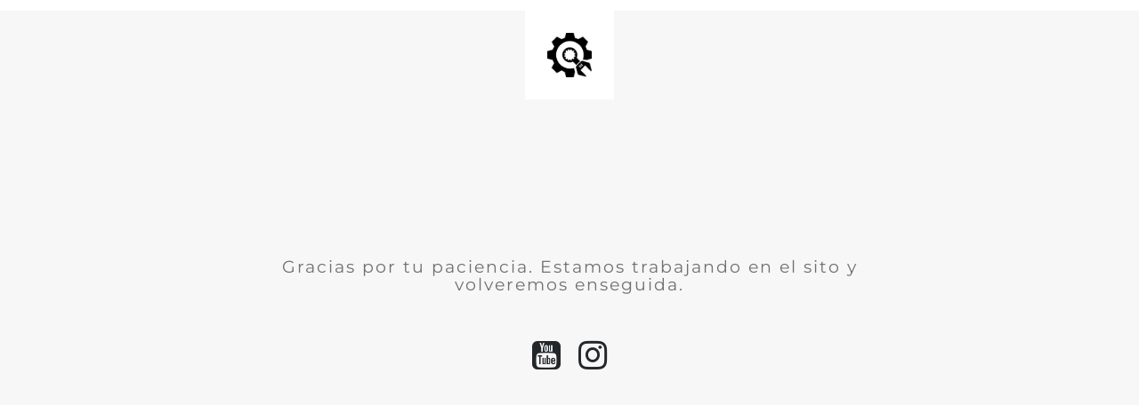

--- FILE ---
content_type: text/html; charset=UTF-8
request_url: https://axelzamudio.com/depresion-post-parto/
body_size: 481
content:


  
    
    
    
    <title>Axel Zamudio</title>
    
    
    <link rel="stylesheet" href="https://fonts.bunny.net/css?family=Montserrat:400,700">
    <link rel="stylesheet" href="https://axelzamudio.com/wp-content/plugins/under-construction-page/themes/css/bootstrap.min.css?v=3.97" type="text/css">
<link rel="stylesheet" href="https://axelzamudio.com/wp-content/plugins/under-construction-page/themes/css/common.css?v=3.97" type="text/css">
<link rel="stylesheet" href="https://axelzamudio.com/wp-content/plugins/under-construction-page/themes/plain_text/style.css?v=3.97" type="text/css">
<link rel="stylesheet" href="https://axelzamudio.com/wp-content/plugins/under-construction-page/themes/css/font-awesome.min.css?v=3.97" type="text/css">
<link rel="icon" href="https://axelzamudio.com/wp-content/plugins/under-construction-page/themes/images/favicon.png" />
  

  
    <header>
      <span id="logo-wrap">
        <img src="https://axelzamudio.com/wp-content/plugins/under-construction-page/themes/plain_text/ucp-cog.png" alt="Site is Under Construction" title="Site is Under Construction" id="logo">
      </span>
    </header>

    <div class="container">

      <div class="row">
        <div class="col-xs-12 col-md-12 col-lg-12">
          <h1></h1>
        </div>
      </div>

      <div class="row">
        <div class="col-xs-12 col-md-8 col-md-offset-2 col-lg-offset-2 col-lg-8">
          <p class="content">Gracias por tu paciencia. Estamos trabajando en el sito y volveremos enseguida.</p>
        </div>
      </div>

      <div class="row" id="social">
        <div class="col-xs-12 col-md-12 col-lg-12">
          <a href="https://www.youtube.com/channel/UC3g7uKGdcW6CIY4mN3yrp7A" target="_blank"><i class="fa fa-youtube-square fa-3x"></i></a><a href="https://www.instagram.com/axelzamudiomx" target="_blank"><i class="fa fa-instagram fa-3x"></i></a>
        </div>
      </div>

    </div>
    
  

